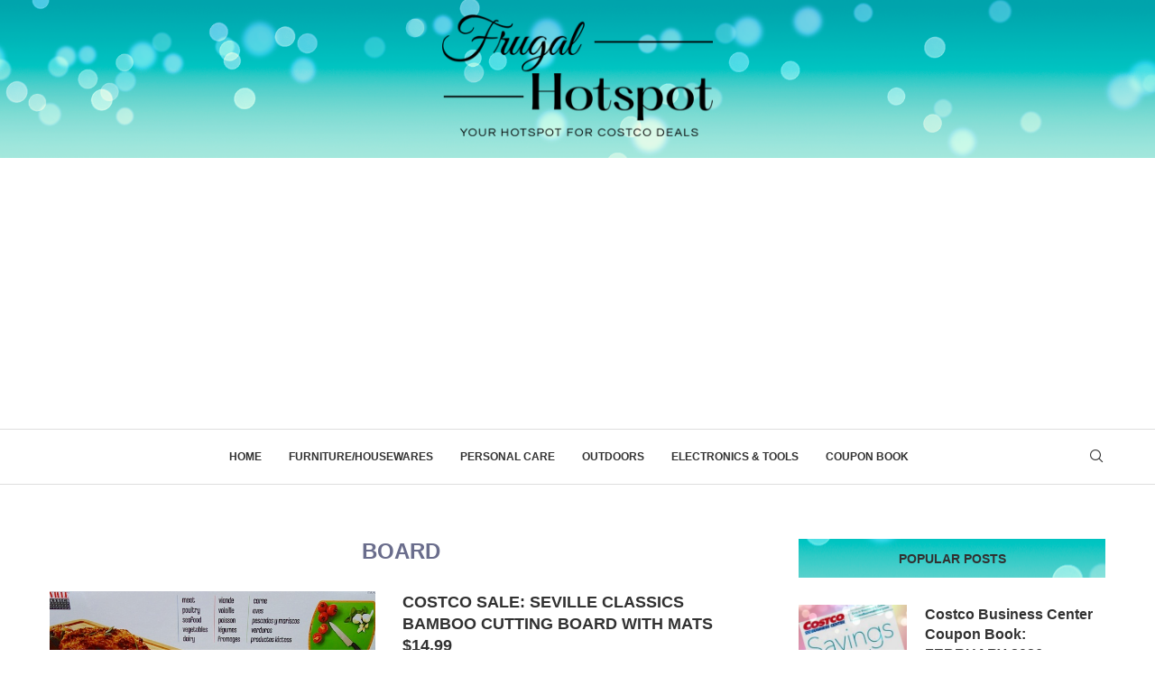

--- FILE ---
content_type: text/html; charset=utf-8
request_url: https://www.google.com/recaptcha/api2/aframe
body_size: -85
content:
<!DOCTYPE HTML><html><head><meta http-equiv="content-type" content="text/html; charset=UTF-8"></head><body><script nonce="NTlWjiUjdLFFCJuDbQ1-Rg">/** Anti-fraud and anti-abuse applications only. See google.com/recaptcha */ try{var clients={'sodar':'https://pagead2.googlesyndication.com/pagead/sodar?'};window.addEventListener("message",function(a){try{if(a.source===window.parent){var b=JSON.parse(a.data);var c=clients[b['id']];if(c){var d=document.createElement('img');d.src=c+b['params']+'&rc='+(localStorage.getItem("rc::a")?sessionStorage.getItem("rc::b"):"");window.document.body.appendChild(d);sessionStorage.setItem("rc::e",parseInt(sessionStorage.getItem("rc::e")||0)+1);localStorage.setItem("rc::h",'1769014821526');}}}catch(b){}});window.parent.postMessage("_grecaptcha_ready", "*");}catch(b){}</script></body></html>